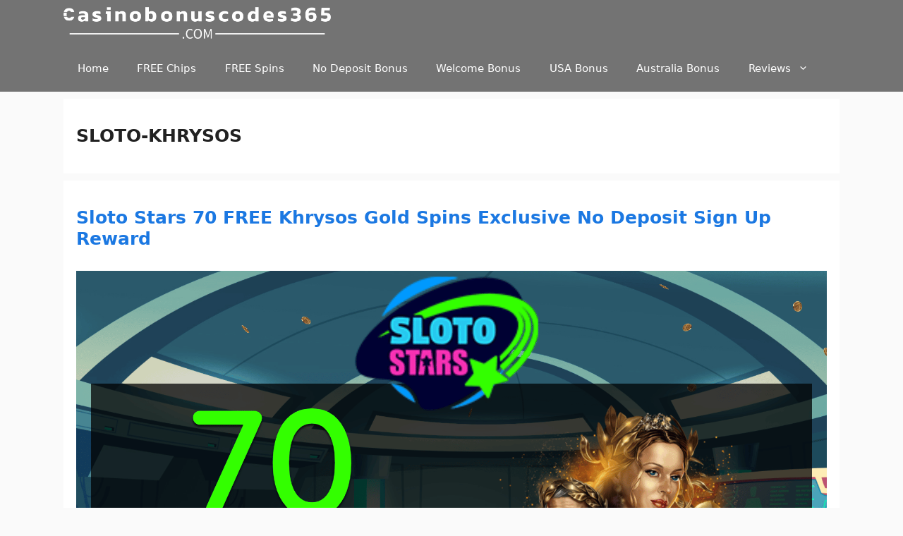

--- FILE ---
content_type: text/html; charset=UTF-8
request_url: https://casinobonuscodes365.com/tag/sloto-khrysos
body_size: 18031
content:
<!DOCTYPE html>
<html lang="en-US">
<head><meta charset="UTF-8"><script>if(navigator.userAgent.match(/MSIE|Internet Explorer/i)||navigator.userAgent.match(/Trident\/7\..*?rv:11/i)){var href=document.location.href;if(!href.match(/[?&]nowprocket/)){if(href.indexOf("?")==-1){if(href.indexOf("#")==-1){document.location.href=href+"?nowprocket=1"}else{document.location.href=href.replace("#","?nowprocket=1#")}}else{if(href.indexOf("#")==-1){document.location.href=href+"&nowprocket=1"}else{document.location.href=href.replace("#","&nowprocket=1#")}}}}</script><script>(()=>{class RocketLazyLoadScripts{constructor(){this.v="2.0.4",this.userEvents=["keydown","keyup","mousedown","mouseup","mousemove","mouseover","mouseout","touchmove","touchstart","touchend","touchcancel","wheel","click","dblclick","input"],this.attributeEvents=["onblur","onclick","oncontextmenu","ondblclick","onfocus","onmousedown","onmouseenter","onmouseleave","onmousemove","onmouseout","onmouseover","onmouseup","onmousewheel","onscroll","onsubmit"]}async t(){this.i(),this.o(),/iP(ad|hone)/.test(navigator.userAgent)&&this.h(),this.u(),this.l(this),this.m(),this.k(this),this.p(this),this._(),await Promise.all([this.R(),this.L()]),this.lastBreath=Date.now(),this.S(this),this.P(),this.D(),this.O(),this.M(),await this.C(this.delayedScripts.normal),await this.C(this.delayedScripts.defer),await this.C(this.delayedScripts.async),await this.T(),await this.F(),await this.j(),await this.A(),window.dispatchEvent(new Event("rocket-allScriptsLoaded")),this.everythingLoaded=!0,this.lastTouchEnd&&await new Promise(t=>setTimeout(t,500-Date.now()+this.lastTouchEnd)),this.I(),this.H(),this.U(),this.W()}i(){this.CSPIssue=sessionStorage.getItem("rocketCSPIssue"),document.addEventListener("securitypolicyviolation",t=>{this.CSPIssue||"script-src-elem"!==t.violatedDirective||"data"!==t.blockedURI||(this.CSPIssue=!0,sessionStorage.setItem("rocketCSPIssue",!0))},{isRocket:!0})}o(){window.addEventListener("pageshow",t=>{this.persisted=t.persisted,this.realWindowLoadedFired=!0},{isRocket:!0}),window.addEventListener("pagehide",()=>{this.onFirstUserAction=null},{isRocket:!0})}h(){let t;function e(e){t=e}window.addEventListener("touchstart",e,{isRocket:!0}),window.addEventListener("touchend",function i(o){o.changedTouches[0]&&t.changedTouches[0]&&Math.abs(o.changedTouches[0].pageX-t.changedTouches[0].pageX)<10&&Math.abs(o.changedTouches[0].pageY-t.changedTouches[0].pageY)<10&&o.timeStamp-t.timeStamp<200&&(window.removeEventListener("touchstart",e,{isRocket:!0}),window.removeEventListener("touchend",i,{isRocket:!0}),"INPUT"===o.target.tagName&&"text"===o.target.type||(o.target.dispatchEvent(new TouchEvent("touchend",{target:o.target,bubbles:!0})),o.target.dispatchEvent(new MouseEvent("mouseover",{target:o.target,bubbles:!0})),o.target.dispatchEvent(new PointerEvent("click",{target:o.target,bubbles:!0,cancelable:!0,detail:1,clientX:o.changedTouches[0].clientX,clientY:o.changedTouches[0].clientY})),event.preventDefault()))},{isRocket:!0})}q(t){this.userActionTriggered||("mousemove"!==t.type||this.firstMousemoveIgnored?"keyup"===t.type||"mouseover"===t.type||"mouseout"===t.type||(this.userActionTriggered=!0,this.onFirstUserAction&&this.onFirstUserAction()):this.firstMousemoveIgnored=!0),"click"===t.type&&t.preventDefault(),t.stopPropagation(),t.stopImmediatePropagation(),"touchstart"===this.lastEvent&&"touchend"===t.type&&(this.lastTouchEnd=Date.now()),"click"===t.type&&(this.lastTouchEnd=0),this.lastEvent=t.type,t.composedPath&&t.composedPath()[0].getRootNode()instanceof ShadowRoot&&(t.rocketTarget=t.composedPath()[0]),this.savedUserEvents.push(t)}u(){this.savedUserEvents=[],this.userEventHandler=this.q.bind(this),this.userEvents.forEach(t=>window.addEventListener(t,this.userEventHandler,{passive:!1,isRocket:!0})),document.addEventListener("visibilitychange",this.userEventHandler,{isRocket:!0})}U(){this.userEvents.forEach(t=>window.removeEventListener(t,this.userEventHandler,{passive:!1,isRocket:!0})),document.removeEventListener("visibilitychange",this.userEventHandler,{isRocket:!0}),this.savedUserEvents.forEach(t=>{(t.rocketTarget||t.target).dispatchEvent(new window[t.constructor.name](t.type,t))})}m(){const t="return false",e=Array.from(this.attributeEvents,t=>"data-rocket-"+t),i="["+this.attributeEvents.join("],[")+"]",o="[data-rocket-"+this.attributeEvents.join("],[data-rocket-")+"]",s=(e,i,o)=>{o&&o!==t&&(e.setAttribute("data-rocket-"+i,o),e["rocket"+i]=new Function("event",o),e.setAttribute(i,t))};new MutationObserver(t=>{for(const n of t)"attributes"===n.type&&(n.attributeName.startsWith("data-rocket-")||this.everythingLoaded?n.attributeName.startsWith("data-rocket-")&&this.everythingLoaded&&this.N(n.target,n.attributeName.substring(12)):s(n.target,n.attributeName,n.target.getAttribute(n.attributeName))),"childList"===n.type&&n.addedNodes.forEach(t=>{if(t.nodeType===Node.ELEMENT_NODE)if(this.everythingLoaded)for(const i of[t,...t.querySelectorAll(o)])for(const t of i.getAttributeNames())e.includes(t)&&this.N(i,t.substring(12));else for(const e of[t,...t.querySelectorAll(i)])for(const t of e.getAttributeNames())this.attributeEvents.includes(t)&&s(e,t,e.getAttribute(t))})}).observe(document,{subtree:!0,childList:!0,attributeFilter:[...this.attributeEvents,...e]})}I(){this.attributeEvents.forEach(t=>{document.querySelectorAll("[data-rocket-"+t+"]").forEach(e=>{this.N(e,t)})})}N(t,e){const i=t.getAttribute("data-rocket-"+e);i&&(t.setAttribute(e,i),t.removeAttribute("data-rocket-"+e))}k(t){Object.defineProperty(HTMLElement.prototype,"onclick",{get(){return this.rocketonclick||null},set(e){this.rocketonclick=e,this.setAttribute(t.everythingLoaded?"onclick":"data-rocket-onclick","this.rocketonclick(event)")}})}S(t){function e(e,i){let o=e[i];e[i]=null,Object.defineProperty(e,i,{get:()=>o,set(s){t.everythingLoaded?o=s:e["rocket"+i]=o=s}})}e(document,"onreadystatechange"),e(window,"onload"),e(window,"onpageshow");try{Object.defineProperty(document,"readyState",{get:()=>t.rocketReadyState,set(e){t.rocketReadyState=e},configurable:!0}),document.readyState="loading"}catch(t){console.log("WPRocket DJE readyState conflict, bypassing")}}l(t){this.originalAddEventListener=EventTarget.prototype.addEventListener,this.originalRemoveEventListener=EventTarget.prototype.removeEventListener,this.savedEventListeners=[],EventTarget.prototype.addEventListener=function(e,i,o){o&&o.isRocket||!t.B(e,this)&&!t.userEvents.includes(e)||t.B(e,this)&&!t.userActionTriggered||e.startsWith("rocket-")||t.everythingLoaded?t.originalAddEventListener.call(this,e,i,o):(t.savedEventListeners.push({target:this,remove:!1,type:e,func:i,options:o}),"mouseenter"!==e&&"mouseleave"!==e||t.originalAddEventListener.call(this,e,t.savedUserEvents.push,o))},EventTarget.prototype.removeEventListener=function(e,i,o){o&&o.isRocket||!t.B(e,this)&&!t.userEvents.includes(e)||t.B(e,this)&&!t.userActionTriggered||e.startsWith("rocket-")||t.everythingLoaded?t.originalRemoveEventListener.call(this,e,i,o):t.savedEventListeners.push({target:this,remove:!0,type:e,func:i,options:o})}}J(t,e){this.savedEventListeners=this.savedEventListeners.filter(i=>{let o=i.type,s=i.target||window;return e!==o||t!==s||(this.B(o,s)&&(i.type="rocket-"+o),this.$(i),!1)})}H(){EventTarget.prototype.addEventListener=this.originalAddEventListener,EventTarget.prototype.removeEventListener=this.originalRemoveEventListener,this.savedEventListeners.forEach(t=>this.$(t))}$(t){t.remove?this.originalRemoveEventListener.call(t.target,t.type,t.func,t.options):this.originalAddEventListener.call(t.target,t.type,t.func,t.options)}p(t){let e;function i(e){return t.everythingLoaded?e:e.split(" ").map(t=>"load"===t||t.startsWith("load.")?"rocket-jquery-load":t).join(" ")}function o(o){function s(e){const s=o.fn[e];o.fn[e]=o.fn.init.prototype[e]=function(){return this[0]===window&&t.userActionTriggered&&("string"==typeof arguments[0]||arguments[0]instanceof String?arguments[0]=i(arguments[0]):"object"==typeof arguments[0]&&Object.keys(arguments[0]).forEach(t=>{const e=arguments[0][t];delete arguments[0][t],arguments[0][i(t)]=e})),s.apply(this,arguments),this}}if(o&&o.fn&&!t.allJQueries.includes(o)){const e={DOMContentLoaded:[],"rocket-DOMContentLoaded":[]};for(const t in e)document.addEventListener(t,()=>{e[t].forEach(t=>t())},{isRocket:!0});o.fn.ready=o.fn.init.prototype.ready=function(i){function s(){parseInt(o.fn.jquery)>2?setTimeout(()=>i.bind(document)(o)):i.bind(document)(o)}return"function"==typeof i&&(t.realDomReadyFired?!t.userActionTriggered||t.fauxDomReadyFired?s():e["rocket-DOMContentLoaded"].push(s):e.DOMContentLoaded.push(s)),o([])},s("on"),s("one"),s("off"),t.allJQueries.push(o)}e=o}t.allJQueries=[],o(window.jQuery),Object.defineProperty(window,"jQuery",{get:()=>e,set(t){o(t)}})}P(){const t=new Map;document.write=document.writeln=function(e){const i=document.currentScript,o=document.createRange(),s=i.parentElement;let n=t.get(i);void 0===n&&(n=i.nextSibling,t.set(i,n));const c=document.createDocumentFragment();o.setStart(c,0),c.appendChild(o.createContextualFragment(e)),s.insertBefore(c,n)}}async R(){return new Promise(t=>{this.userActionTriggered?t():this.onFirstUserAction=t})}async L(){return new Promise(t=>{document.addEventListener("DOMContentLoaded",()=>{this.realDomReadyFired=!0,t()},{isRocket:!0})})}async j(){return this.realWindowLoadedFired?Promise.resolve():new Promise(t=>{window.addEventListener("load",t,{isRocket:!0})})}M(){this.pendingScripts=[];this.scriptsMutationObserver=new MutationObserver(t=>{for(const e of t)e.addedNodes.forEach(t=>{"SCRIPT"!==t.tagName||t.noModule||t.isWPRocket||this.pendingScripts.push({script:t,promise:new Promise(e=>{const i=()=>{const i=this.pendingScripts.findIndex(e=>e.script===t);i>=0&&this.pendingScripts.splice(i,1),e()};t.addEventListener("load",i,{isRocket:!0}),t.addEventListener("error",i,{isRocket:!0}),setTimeout(i,1e3)})})})}),this.scriptsMutationObserver.observe(document,{childList:!0,subtree:!0})}async F(){await this.X(),this.pendingScripts.length?(await this.pendingScripts[0].promise,await this.F()):this.scriptsMutationObserver.disconnect()}D(){this.delayedScripts={normal:[],async:[],defer:[]},document.querySelectorAll("script[type$=rocketlazyloadscript]").forEach(t=>{t.hasAttribute("data-rocket-src")?t.hasAttribute("async")&&!1!==t.async?this.delayedScripts.async.push(t):t.hasAttribute("defer")&&!1!==t.defer||"module"===t.getAttribute("data-rocket-type")?this.delayedScripts.defer.push(t):this.delayedScripts.normal.push(t):this.delayedScripts.normal.push(t)})}async _(){await this.L();let t=[];document.querySelectorAll("script[type$=rocketlazyloadscript][data-rocket-src]").forEach(e=>{let i=e.getAttribute("data-rocket-src");if(i&&!i.startsWith("data:")){i.startsWith("//")&&(i=location.protocol+i);try{const o=new URL(i).origin;o!==location.origin&&t.push({src:o,crossOrigin:e.crossOrigin||"module"===e.getAttribute("data-rocket-type")})}catch(t){}}}),t=[...new Map(t.map(t=>[JSON.stringify(t),t])).values()],this.Y(t,"preconnect")}async G(t){if(await this.K(),!0!==t.noModule||!("noModule"in HTMLScriptElement.prototype))return new Promise(e=>{let i;function o(){(i||t).setAttribute("data-rocket-status","executed"),e()}try{if(navigator.userAgent.includes("Firefox/")||""===navigator.vendor||this.CSPIssue)i=document.createElement("script"),[...t.attributes].forEach(t=>{let e=t.nodeName;"type"!==e&&("data-rocket-type"===e&&(e="type"),"data-rocket-src"===e&&(e="src"),i.setAttribute(e,t.nodeValue))}),t.text&&(i.text=t.text),t.nonce&&(i.nonce=t.nonce),i.hasAttribute("src")?(i.addEventListener("load",o,{isRocket:!0}),i.addEventListener("error",()=>{i.setAttribute("data-rocket-status","failed-network"),e()},{isRocket:!0}),setTimeout(()=>{i.isConnected||e()},1)):(i.text=t.text,o()),i.isWPRocket=!0,t.parentNode.replaceChild(i,t);else{const i=t.getAttribute("data-rocket-type"),s=t.getAttribute("data-rocket-src");i?(t.type=i,t.removeAttribute("data-rocket-type")):t.removeAttribute("type"),t.addEventListener("load",o,{isRocket:!0}),t.addEventListener("error",i=>{this.CSPIssue&&i.target.src.startsWith("data:")?(console.log("WPRocket: CSP fallback activated"),t.removeAttribute("src"),this.G(t).then(e)):(t.setAttribute("data-rocket-status","failed-network"),e())},{isRocket:!0}),s?(t.fetchPriority="high",t.removeAttribute("data-rocket-src"),t.src=s):t.src="data:text/javascript;base64,"+window.btoa(unescape(encodeURIComponent(t.text)))}}catch(i){t.setAttribute("data-rocket-status","failed-transform"),e()}});t.setAttribute("data-rocket-status","skipped")}async C(t){const e=t.shift();return e?(e.isConnected&&await this.G(e),this.C(t)):Promise.resolve()}O(){this.Y([...this.delayedScripts.normal,...this.delayedScripts.defer,...this.delayedScripts.async],"preload")}Y(t,e){this.trash=this.trash||[];let i=!0;var o=document.createDocumentFragment();t.forEach(t=>{const s=t.getAttribute&&t.getAttribute("data-rocket-src")||t.src;if(s&&!s.startsWith("data:")){const n=document.createElement("link");n.href=s,n.rel=e,"preconnect"!==e&&(n.as="script",n.fetchPriority=i?"high":"low"),t.getAttribute&&"module"===t.getAttribute("data-rocket-type")&&(n.crossOrigin=!0),t.crossOrigin&&(n.crossOrigin=t.crossOrigin),t.integrity&&(n.integrity=t.integrity),t.nonce&&(n.nonce=t.nonce),o.appendChild(n),this.trash.push(n),i=!1}}),document.head.appendChild(o)}W(){this.trash.forEach(t=>t.remove())}async T(){try{document.readyState="interactive"}catch(t){}this.fauxDomReadyFired=!0;try{await this.K(),this.J(document,"readystatechange"),document.dispatchEvent(new Event("rocket-readystatechange")),await this.K(),document.rocketonreadystatechange&&document.rocketonreadystatechange(),await this.K(),this.J(document,"DOMContentLoaded"),document.dispatchEvent(new Event("rocket-DOMContentLoaded")),await this.K(),this.J(window,"DOMContentLoaded"),window.dispatchEvent(new Event("rocket-DOMContentLoaded"))}catch(t){console.error(t)}}async A(){try{document.readyState="complete"}catch(t){}try{await this.K(),this.J(document,"readystatechange"),document.dispatchEvent(new Event("rocket-readystatechange")),await this.K(),document.rocketonreadystatechange&&document.rocketonreadystatechange(),await this.K(),this.J(window,"load"),window.dispatchEvent(new Event("rocket-load")),await this.K(),window.rocketonload&&window.rocketonload(),await this.K(),this.allJQueries.forEach(t=>t(window).trigger("rocket-jquery-load")),await this.K(),this.J(window,"pageshow");const t=new Event("rocket-pageshow");t.persisted=this.persisted,window.dispatchEvent(t),await this.K(),window.rocketonpageshow&&window.rocketonpageshow({persisted:this.persisted})}catch(t){console.error(t)}}async K(){Date.now()-this.lastBreath>45&&(await this.X(),this.lastBreath=Date.now())}async X(){return document.hidden?new Promise(t=>setTimeout(t)):new Promise(t=>requestAnimationFrame(t))}B(t,e){return e===document&&"readystatechange"===t||(e===document&&"DOMContentLoaded"===t||(e===window&&"DOMContentLoaded"===t||(e===window&&"load"===t||e===window&&"pageshow"===t)))}static run(){(new RocketLazyLoadScripts).t()}}RocketLazyLoadScripts.run()})();</script>
	
	<title>SLOTO-KHRYSOS &#8211; Casino Bonus Codes 365</title><link rel="preload" href="https://casinobonuscodes365.com/wp-content/cache/perfmatters/casinobonuscodes365.com/css/tag.used.css?ver=1725530691" as="style" /><link rel="stylesheet" id="perfmatters-used-css" href="https://casinobonuscodes365.com/wp-content/cache/perfmatters/casinobonuscodes365.com/css/tag.used.css?ver=1725530691" media="all" />
<meta name='robots' content='max-image-preview:large' />
<meta name="viewport" content="width=device-width, initial-scale=1"><link rel='dns-prefetch' href='//a.omappapi.com' />

<link rel="alternate" type="application/rss+xml" title="Casino Bonus Codes 365 &raquo; Feed" href="https://casinobonuscodes365.com/feed" />
<style id='wp-img-auto-sizes-contain-inline-css'>
img:is([sizes=auto i],[sizes^="auto," i]){contain-intrinsic-size:3000px 1500px}
/*# sourceURL=wp-img-auto-sizes-contain-inline-css */
</style>
<style id='wp-block-library-inline-css'>
:root{--wp-block-synced-color:#7a00df;--wp-block-synced-color--rgb:122,0,223;--wp-bound-block-color:var(--wp-block-synced-color);--wp-editor-canvas-background:#ddd;--wp-admin-theme-color:#007cba;--wp-admin-theme-color--rgb:0,124,186;--wp-admin-theme-color-darker-10:#006ba1;--wp-admin-theme-color-darker-10--rgb:0,107,160.5;--wp-admin-theme-color-darker-20:#005a87;--wp-admin-theme-color-darker-20--rgb:0,90,135;--wp-admin-border-width-focus:2px}@media (min-resolution:192dpi){:root{--wp-admin-border-width-focus:1.5px}}.wp-element-button{cursor:pointer}:root .has-very-light-gray-background-color{background-color:#eee}:root .has-very-dark-gray-background-color{background-color:#313131}:root .has-very-light-gray-color{color:#eee}:root .has-very-dark-gray-color{color:#313131}:root .has-vivid-green-cyan-to-vivid-cyan-blue-gradient-background{background:linear-gradient(135deg,#00d084,#0693e3)}:root .has-purple-crush-gradient-background{background:linear-gradient(135deg,#34e2e4,#4721fb 50%,#ab1dfe)}:root .has-hazy-dawn-gradient-background{background:linear-gradient(135deg,#faaca8,#dad0ec)}:root .has-subdued-olive-gradient-background{background:linear-gradient(135deg,#fafae1,#67a671)}:root .has-atomic-cream-gradient-background{background:linear-gradient(135deg,#fdd79a,#004a59)}:root .has-nightshade-gradient-background{background:linear-gradient(135deg,#330968,#31cdcf)}:root .has-midnight-gradient-background{background:linear-gradient(135deg,#020381,#2874fc)}:root{--wp--preset--font-size--normal:16px;--wp--preset--font-size--huge:42px}.has-regular-font-size{font-size:1em}.has-larger-font-size{font-size:2.625em}.has-normal-font-size{font-size:var(--wp--preset--font-size--normal)}.has-huge-font-size{font-size:var(--wp--preset--font-size--huge)}.has-text-align-center{text-align:center}.has-text-align-left{text-align:left}.has-text-align-right{text-align:right}.has-fit-text{white-space:nowrap!important}#end-resizable-editor-section{display:none}.aligncenter{clear:both}.items-justified-left{justify-content:flex-start}.items-justified-center{justify-content:center}.items-justified-right{justify-content:flex-end}.items-justified-space-between{justify-content:space-between}.screen-reader-text{border:0;clip-path:inset(50%);height:1px;margin:-1px;overflow:hidden;padding:0;position:absolute;width:1px;word-wrap:normal!important}.screen-reader-text:focus{background-color:#ddd;clip-path:none;color:#444;display:block;font-size:1em;height:auto;left:5px;line-height:normal;padding:15px 23px 14px;text-decoration:none;top:5px;width:auto;z-index:100000}html :where(.has-border-color){border-style:solid}html :where([style*=border-top-color]){border-top-style:solid}html :where([style*=border-right-color]){border-right-style:solid}html :where([style*=border-bottom-color]){border-bottom-style:solid}html :where([style*=border-left-color]){border-left-style:solid}html :where([style*=border-width]){border-style:solid}html :where([style*=border-top-width]){border-top-style:solid}html :where([style*=border-right-width]){border-right-style:solid}html :where([style*=border-bottom-width]){border-bottom-style:solid}html :where([style*=border-left-width]){border-left-style:solid}html :where(img[class*=wp-image-]){height:auto;max-width:100%}:where(figure){margin:0 0 1em}html :where(.is-position-sticky){--wp-admin--admin-bar--position-offset:var(--wp-admin--admin-bar--height,0px)}@media screen and (max-width:600px){html :where(.is-position-sticky){--wp-admin--admin-bar--position-offset:0px}}

/*# sourceURL=wp-block-library-inline-css */
</style><style id='global-styles-inline-css'>
:root{--wp--preset--aspect-ratio--square: 1;--wp--preset--aspect-ratio--4-3: 4/3;--wp--preset--aspect-ratio--3-4: 3/4;--wp--preset--aspect-ratio--3-2: 3/2;--wp--preset--aspect-ratio--2-3: 2/3;--wp--preset--aspect-ratio--16-9: 16/9;--wp--preset--aspect-ratio--9-16: 9/16;--wp--preset--color--black: #000000;--wp--preset--color--cyan-bluish-gray: #abb8c3;--wp--preset--color--white: #ffffff;--wp--preset--color--pale-pink: #f78da7;--wp--preset--color--vivid-red: #cf2e2e;--wp--preset--color--luminous-vivid-orange: #ff6900;--wp--preset--color--luminous-vivid-amber: #fcb900;--wp--preset--color--light-green-cyan: #7bdcb5;--wp--preset--color--vivid-green-cyan: #00d084;--wp--preset--color--pale-cyan-blue: #8ed1fc;--wp--preset--color--vivid-cyan-blue: #0693e3;--wp--preset--color--vivid-purple: #9b51e0;--wp--preset--color--contrast: var(--contrast);--wp--preset--color--contrast-2: var(--contrast-2);--wp--preset--color--contrast-3: var(--contrast-3);--wp--preset--color--base: var(--base);--wp--preset--color--base-2: var(--base-2);--wp--preset--color--base-3: var(--base-3);--wp--preset--color--accent: var(--accent);--wp--preset--gradient--vivid-cyan-blue-to-vivid-purple: linear-gradient(135deg,rgb(6,147,227) 0%,rgb(155,81,224) 100%);--wp--preset--gradient--light-green-cyan-to-vivid-green-cyan: linear-gradient(135deg,rgb(122,220,180) 0%,rgb(0,208,130) 100%);--wp--preset--gradient--luminous-vivid-amber-to-luminous-vivid-orange: linear-gradient(135deg,rgb(252,185,0) 0%,rgb(255,105,0) 100%);--wp--preset--gradient--luminous-vivid-orange-to-vivid-red: linear-gradient(135deg,rgb(255,105,0) 0%,rgb(207,46,46) 100%);--wp--preset--gradient--very-light-gray-to-cyan-bluish-gray: linear-gradient(135deg,rgb(238,238,238) 0%,rgb(169,184,195) 100%);--wp--preset--gradient--cool-to-warm-spectrum: linear-gradient(135deg,rgb(74,234,220) 0%,rgb(151,120,209) 20%,rgb(207,42,186) 40%,rgb(238,44,130) 60%,rgb(251,105,98) 80%,rgb(254,248,76) 100%);--wp--preset--gradient--blush-light-purple: linear-gradient(135deg,rgb(255,206,236) 0%,rgb(152,150,240) 100%);--wp--preset--gradient--blush-bordeaux: linear-gradient(135deg,rgb(254,205,165) 0%,rgb(254,45,45) 50%,rgb(107,0,62) 100%);--wp--preset--gradient--luminous-dusk: linear-gradient(135deg,rgb(255,203,112) 0%,rgb(199,81,192) 50%,rgb(65,88,208) 100%);--wp--preset--gradient--pale-ocean: linear-gradient(135deg,rgb(255,245,203) 0%,rgb(182,227,212) 50%,rgb(51,167,181) 100%);--wp--preset--gradient--electric-grass: linear-gradient(135deg,rgb(202,248,128) 0%,rgb(113,206,126) 100%);--wp--preset--gradient--midnight: linear-gradient(135deg,rgb(2,3,129) 0%,rgb(40,116,252) 100%);--wp--preset--font-size--small: 13px;--wp--preset--font-size--medium: 20px;--wp--preset--font-size--large: 36px;--wp--preset--font-size--x-large: 42px;--wp--preset--spacing--20: 0.44rem;--wp--preset--spacing--30: 0.67rem;--wp--preset--spacing--40: 1rem;--wp--preset--spacing--50: 1.5rem;--wp--preset--spacing--60: 2.25rem;--wp--preset--spacing--70: 3.38rem;--wp--preset--spacing--80: 5.06rem;--wp--preset--shadow--natural: 6px 6px 9px rgba(0, 0, 0, 0.2);--wp--preset--shadow--deep: 12px 12px 50px rgba(0, 0, 0, 0.4);--wp--preset--shadow--sharp: 6px 6px 0px rgba(0, 0, 0, 0.2);--wp--preset--shadow--outlined: 6px 6px 0px -3px rgb(255, 255, 255), 6px 6px rgb(0, 0, 0);--wp--preset--shadow--crisp: 6px 6px 0px rgb(0, 0, 0);}:where(.is-layout-flex){gap: 0.5em;}:where(.is-layout-grid){gap: 0.5em;}body .is-layout-flex{display: flex;}.is-layout-flex{flex-wrap: wrap;align-items: center;}.is-layout-flex > :is(*, div){margin: 0;}body .is-layout-grid{display: grid;}.is-layout-grid > :is(*, div){margin: 0;}:where(.wp-block-columns.is-layout-flex){gap: 2em;}:where(.wp-block-columns.is-layout-grid){gap: 2em;}:where(.wp-block-post-template.is-layout-flex){gap: 1.25em;}:where(.wp-block-post-template.is-layout-grid){gap: 1.25em;}.has-black-color{color: var(--wp--preset--color--black) !important;}.has-cyan-bluish-gray-color{color: var(--wp--preset--color--cyan-bluish-gray) !important;}.has-white-color{color: var(--wp--preset--color--white) !important;}.has-pale-pink-color{color: var(--wp--preset--color--pale-pink) !important;}.has-vivid-red-color{color: var(--wp--preset--color--vivid-red) !important;}.has-luminous-vivid-orange-color{color: var(--wp--preset--color--luminous-vivid-orange) !important;}.has-luminous-vivid-amber-color{color: var(--wp--preset--color--luminous-vivid-amber) !important;}.has-light-green-cyan-color{color: var(--wp--preset--color--light-green-cyan) !important;}.has-vivid-green-cyan-color{color: var(--wp--preset--color--vivid-green-cyan) !important;}.has-pale-cyan-blue-color{color: var(--wp--preset--color--pale-cyan-blue) !important;}.has-vivid-cyan-blue-color{color: var(--wp--preset--color--vivid-cyan-blue) !important;}.has-vivid-purple-color{color: var(--wp--preset--color--vivid-purple) !important;}.has-black-background-color{background-color: var(--wp--preset--color--black) !important;}.has-cyan-bluish-gray-background-color{background-color: var(--wp--preset--color--cyan-bluish-gray) !important;}.has-white-background-color{background-color: var(--wp--preset--color--white) !important;}.has-pale-pink-background-color{background-color: var(--wp--preset--color--pale-pink) !important;}.has-vivid-red-background-color{background-color: var(--wp--preset--color--vivid-red) !important;}.has-luminous-vivid-orange-background-color{background-color: var(--wp--preset--color--luminous-vivid-orange) !important;}.has-luminous-vivid-amber-background-color{background-color: var(--wp--preset--color--luminous-vivid-amber) !important;}.has-light-green-cyan-background-color{background-color: var(--wp--preset--color--light-green-cyan) !important;}.has-vivid-green-cyan-background-color{background-color: var(--wp--preset--color--vivid-green-cyan) !important;}.has-pale-cyan-blue-background-color{background-color: var(--wp--preset--color--pale-cyan-blue) !important;}.has-vivid-cyan-blue-background-color{background-color: var(--wp--preset--color--vivid-cyan-blue) !important;}.has-vivid-purple-background-color{background-color: var(--wp--preset--color--vivid-purple) !important;}.has-black-border-color{border-color: var(--wp--preset--color--black) !important;}.has-cyan-bluish-gray-border-color{border-color: var(--wp--preset--color--cyan-bluish-gray) !important;}.has-white-border-color{border-color: var(--wp--preset--color--white) !important;}.has-pale-pink-border-color{border-color: var(--wp--preset--color--pale-pink) !important;}.has-vivid-red-border-color{border-color: var(--wp--preset--color--vivid-red) !important;}.has-luminous-vivid-orange-border-color{border-color: var(--wp--preset--color--luminous-vivid-orange) !important;}.has-luminous-vivid-amber-border-color{border-color: var(--wp--preset--color--luminous-vivid-amber) !important;}.has-light-green-cyan-border-color{border-color: var(--wp--preset--color--light-green-cyan) !important;}.has-vivid-green-cyan-border-color{border-color: var(--wp--preset--color--vivid-green-cyan) !important;}.has-pale-cyan-blue-border-color{border-color: var(--wp--preset--color--pale-cyan-blue) !important;}.has-vivid-cyan-blue-border-color{border-color: var(--wp--preset--color--vivid-cyan-blue) !important;}.has-vivid-purple-border-color{border-color: var(--wp--preset--color--vivid-purple) !important;}.has-vivid-cyan-blue-to-vivid-purple-gradient-background{background: var(--wp--preset--gradient--vivid-cyan-blue-to-vivid-purple) !important;}.has-light-green-cyan-to-vivid-green-cyan-gradient-background{background: var(--wp--preset--gradient--light-green-cyan-to-vivid-green-cyan) !important;}.has-luminous-vivid-amber-to-luminous-vivid-orange-gradient-background{background: var(--wp--preset--gradient--luminous-vivid-amber-to-luminous-vivid-orange) !important;}.has-luminous-vivid-orange-to-vivid-red-gradient-background{background: var(--wp--preset--gradient--luminous-vivid-orange-to-vivid-red) !important;}.has-very-light-gray-to-cyan-bluish-gray-gradient-background{background: var(--wp--preset--gradient--very-light-gray-to-cyan-bluish-gray) !important;}.has-cool-to-warm-spectrum-gradient-background{background: var(--wp--preset--gradient--cool-to-warm-spectrum) !important;}.has-blush-light-purple-gradient-background{background: var(--wp--preset--gradient--blush-light-purple) !important;}.has-blush-bordeaux-gradient-background{background: var(--wp--preset--gradient--blush-bordeaux) !important;}.has-luminous-dusk-gradient-background{background: var(--wp--preset--gradient--luminous-dusk) !important;}.has-pale-ocean-gradient-background{background: var(--wp--preset--gradient--pale-ocean) !important;}.has-electric-grass-gradient-background{background: var(--wp--preset--gradient--electric-grass) !important;}.has-midnight-gradient-background{background: var(--wp--preset--gradient--midnight) !important;}.has-small-font-size{font-size: var(--wp--preset--font-size--small) !important;}.has-medium-font-size{font-size: var(--wp--preset--font-size--medium) !important;}.has-large-font-size{font-size: var(--wp--preset--font-size--large) !important;}.has-x-large-font-size{font-size: var(--wp--preset--font-size--x-large) !important;}
/*# sourceURL=global-styles-inline-css */
</style>

<style id='classic-theme-styles-inline-css'>
/*! This file is auto-generated */
.wp-block-button__link{color:#fff;background-color:#32373c;border-radius:9999px;box-shadow:none;text-decoration:none;padding:calc(.667em + 2px) calc(1.333em + 2px);font-size:1.125em}.wp-block-file__button{background:#32373c;color:#fff;text-decoration:none}
/*# sourceURL=/wp-includes/css/classic-themes.min.css */
</style>
<link rel="stylesheet" id="generate-style-css" media="all" data-pmdelayedstyle="https://casinobonuscodes365.com/wp-content/themes/generatepress/assets/css/all.min.css?ver=3.6.1">
<style id='generate-style-inline-css'>
.no-featured-image-padding .post-image {margin-left:-18px;margin-right:-18px;}.post-image-above-header .no-featured-image-padding .inside-article .post-image {margin-top:-38px;}@media (max-width:768px){.no-featured-image-padding .post-image {margin-left:-18px;margin-right:-18px;}.post-image-above-header .no-featured-image-padding .inside-article .post-image {margin-top:-18px;}}.resize-featured-image .post-image img {width: 688px;}
@media (max-width: 1024px){.main-navigation .menu-toggle,.main-navigation .mobile-bar-items,.sidebar-nav-mobile:not(#sticky-placeholder){display:block;}.main-navigation ul,.gen-sidebar-nav{display:none;}[class*="nav-float-"] .site-header .inside-header > *{float:none;clear:both;}}
.dynamic-author-image-rounded{border-radius:100%;}.dynamic-featured-image, .dynamic-author-image{vertical-align:middle;}.one-container.blog .dynamic-content-template:not(:last-child), .one-container.archive .dynamic-content-template:not(:last-child){padding-bottom:0px;}.dynamic-entry-excerpt > p:last-child{margin-bottom:0px;}
/*# sourceURL=generate-style-inline-css */
</style>
<link rel="stylesheet" id="recent-posts-widget-with-thumbnails-public-style-css" media="all" data-pmdelayedstyle="https://casinobonuscodes365.com/wp-content/plugins/recent-posts-widget-with-thumbnails/public.css?ver=7.1.1">
<link rel="stylesheet" id="tablepress-default-css" media="all" data-pmdelayedstyle="https://casinobonuscodes365.com/wp-content/tablepress-combined.min.css?ver=84">
<link rel="stylesheet" id="generatepress-dynamic-css" media="all" data-pmdelayedstyle="https://casinobonuscodes365.com/wp-content/uploads/generatepress/style.min.css?ver=1767158028">
<link rel="stylesheet" id="generate-sticky-css" media="all" data-pmdelayedstyle="https://casinobonuscodes365.com/wp-content/plugins/gp-premium/menu-plus/functions/css/sticky.min.css?ver=2.5.0">
<link rel="stylesheet" id="generate-navigation-branding-css" media="all" data-pmdelayedstyle="https://casinobonuscodes365.com/wp-content/plugins/gp-premium/menu-plus/functions/css/navigation-branding.min.css?ver=2.5.0">
<style id='generate-navigation-branding-inline-css'>
@media (max-width: 1024px){.site-header, #site-navigation, #sticky-navigation{display:none !important;opacity:0.0;}#mobile-header{display:block !important;width:100% !important;}#mobile-header .main-nav > ul{display:none;}#mobile-header.toggled .main-nav > ul, #mobile-header .menu-toggle, #mobile-header .mobile-bar-items{display:block;}#mobile-header .main-nav{-ms-flex:0 0 100%;flex:0 0 100%;-webkit-box-ordinal-group:5;-ms-flex-order:4;order:4;}}.navigation-branding img, .site-logo.mobile-header-logo img{height:65px;width:auto;}.navigation-branding .main-title{line-height:65px;}@media (max-width: 1110px){#site-navigation .navigation-branding, #sticky-navigation .navigation-branding{margin-left:10px;}}@media (max-width: 1024px){.main-navigation:not(.slideout-navigation) .main-nav{-ms-flex:0 0 100%;flex:0 0 100%;}.main-navigation:not(.slideout-navigation) .inside-navigation{-ms-flex-wrap:wrap;flex-wrap:wrap;display:-webkit-box;display:-ms-flexbox;display:flex;}.nav-aligned-center .navigation-branding, .nav-aligned-left .navigation-branding{margin-right:auto;}.nav-aligned-center  .main-navigation.has-branding:not(.slideout-navigation) .inside-navigation .main-nav,.nav-aligned-center  .main-navigation.has-sticky-branding.navigation-stick .inside-navigation .main-nav,.nav-aligned-left  .main-navigation.has-branding:not(.slideout-navigation) .inside-navigation .main-nav,.nav-aligned-left  .main-navigation.has-sticky-branding.navigation-stick .inside-navigation .main-nav{margin-right:0px;}}
/*# sourceURL=generate-navigation-branding-inline-css */
</style>
<link rel="stylesheet" id="wpgdprc-front-css-css" media="all" data-pmdelayedstyle="https://casinobonuscodes365.com/wp-content/plugins/wp-gdpr-compliance/Assets/css/front.css?ver=1706575263">
<style id='wpgdprc-front-css-inline-css'>
:root{--wp-gdpr--bar--background-color: #000000;--wp-gdpr--bar--color: #ffffff;--wp-gdpr--button--background-color: #000000;--wp-gdpr--button--background-color--darken: #000000;--wp-gdpr--button--color: #ffffff;}
/*# sourceURL=wpgdprc-front-css-inline-css */
</style>
<style id='rocket-lazyload-inline-css'>
.rll-youtube-player{position:relative;padding-bottom:56.23%;height:0;overflow:hidden;max-width:100%;}.rll-youtube-player:focus-within{outline: 2px solid currentColor;outline-offset: 5px;}.rll-youtube-player iframe{position:absolute;top:0;left:0;width:100%;height:100%;z-index:100;background:0 0}.rll-youtube-player img{bottom:0;display:block;left:0;margin:auto;max-width:100%;width:100%;position:absolute;right:0;top:0;border:none;height:auto;-webkit-transition:.4s all;-moz-transition:.4s all;transition:.4s all}.rll-youtube-player img:hover{-webkit-filter:brightness(75%)}.rll-youtube-player .play{height:100%;width:100%;left:0;top:0;position:absolute;background:var(--wpr-bg-ac11e3c8-d99e-4d96-808b-8e4cd49480da) no-repeat center;background-color: transparent !important;cursor:pointer;border:none;}.wp-embed-responsive .wp-has-aspect-ratio .rll-youtube-player{position:absolute;padding-bottom:0;width:100%;height:100%;top:0;bottom:0;left:0;right:0}
/*# sourceURL=rocket-lazyload-inline-css */
</style>
<script type="rocketlazyloadscript" data-rocket-src="https://casinobonuscodes365.com/wp-includes/js/jquery/jquery.min.js?ver=3.7.1" id="jquery-core-js" data-rocket-defer defer></script>
<script id="wpgdprc-front-js-js-extra">
var wpgdprcFront = {"ajaxUrl":"https://casinobonuscodes365.com/wp-admin/admin-ajax.php","ajaxNonce":"1d209d1037","ajaxArg":"security","pluginPrefix":"wpgdprc","blogId":"1","isMultiSite":"","locale":"en_US","showSignUpModal":"","showFormModal":"","cookieName":"wpgdprc-consent","consentVersion":"","path":"/","prefix":"wpgdprc"};
//# sourceURL=wpgdprc-front-js-js-extra
</script>
<script type="rocketlazyloadscript" data-rocket-src="https://casinobonuscodes365.com/wp-content/plugins/wp-gdpr-compliance/Assets/js/front.min.js?ver=1706575263" id="wpgdprc-front-js-js" data-rocket-defer defer></script>
<link rel="icon" href="https://casinobonuscodes365.com/wp-content/uploads/2023/08/cropped-casinobonuscodes365-512x512-1-32x32.png" sizes="32x32" />
<link rel="icon" href="https://casinobonuscodes365.com/wp-content/uploads/2023/08/cropped-casinobonuscodes365-512x512-1-192x192.png" sizes="192x192" />
<link rel="apple-touch-icon" href="https://casinobonuscodes365.com/wp-content/uploads/2023/08/cropped-casinobonuscodes365-512x512-1-180x180.png" />
<meta name="msapplication-TileImage" content="https://casinobonuscodes365.com/wp-content/uploads/2023/08/cropped-casinobonuscodes365-512x512-1-270x270.png" />
		<style id="wp-custom-css">
			#bonus-code, .totalbonus {
    color: red;
    font-weight: 500;
}

.totalbonus {
		font-weight: 700;	
}

#promobg {
    background-color: #f5f5f5;
    padding: 10px 20px;
}

div#w8-pink {
    line-height: 1;
    display: table;
    padding: 10px 18px;
    border: none;
    opacity: 0.9;
    margin: 0;
    font-size: 25px;
    background-color: #ae193e;
}

.align_right {
    color: #222;
    font-family: Arial, Helvetica, sans-serif;
    float: right;
}

div#w8-pink a {
    line-height: 1;
    font-weight: 300;
    font-size: 1.15em;
    text-decoration: none;
    color: #FFFFFF;
}

div#w8-red {
    line-height: 1;
    display: table;
    padding: 10px 18px;
    border: none;
    opacity: 0.9;
    margin: 0 0 8px 0;
    font-size: 25px;
    background-color: orangered;
}

div#w8-red a {
    line-height: 1;
    font-weight: 300;
    font-size: 1.15em;
    text-decoration: none;
    color: #FFFFFF;
}

div#games {
    font-weight: normal;
    font-style: italic;
}

.notes {
    font-weight: normal;
}

#smallprints {
    font-size: small;
}

div.articleexcerpt div.listing-item a.title {
    word-wrap: break-word;
    font-family: inherit;
    font-style: inherit;
    line-height: 1.2em;
    text-transform: none;
    font-weight: 600;
    font-size: 30px;
    border: 0;
    margin: 0;
    padding: 0;
    background-color: transparent;
    transition: color .1s ease-in-out,background-color .1s ease-in-out;
    text-decoration: none;
    color: #1b78e2;
    display: block;
}

div.articleexcerpt div.listing-item span.date {
    font-weight: 400;
    text-transform: none;
    font-family: -apple-system, system-ui, BlinkMacSystemFont, "Segoe UI", Helvetica, Arial, sans-serif, "Apple Color Emoji", "Segoe UI Emoji", "Segoe UI Symbol";
    word-wrap: break-word;
    font-size: 85%;
    line-height: 1.5;
    color: #878787;
    display: none;
}

span.category-display {
    display: none;
}

.aligncenteroutcs{
	display:inherit !important;
}

.listing-item {
    font-weight: 400;
    text-transform: none;
    font-size: 17px;
    color: #212121;
    font-family: -apple-system, system-ui, BlinkMacSystemFont, "Segoe UI", Helvetica, Arial, sans-serif, "Apple Color Emoji", "Segoe UI Emoji", "Segoe UI Symbol";
    line-height: 1.5;
    word-wrap: break-word;
    border: 0;
    margin: 0;
    background-color: #ffffff;
    padding: 18px;
}

div#closedcasinos a {
    color: #FF0000;
    font-size: 1.5em;
}

.taxonomy-description {
    display: none !important;
}

picture.aligncenter{
	text-align: center;
}

#smallprints > p {
	display: none;
}

@media (max-width: 600px) {
table.tablepress.bonus-table {
     font-size: 2.4vw;
    line-height: 1;
 }
}

@media (max-width: 600px) {
div#promobg {
    padding: 0;
  }
}

.tablepress {
    width: 100%;
    border-collapse: collapse;
    margin: 20px 0;
}

.tablepress td {
    border: 1px solid #ddd;
    padding: 10px;
}

.tablepress .column-1 {
    font-weight: bold; /* Make left column text bold */
    width: 30%; /* Set left column width to 30% */
}

.tablepress .column-2 {
    text-align: center; /* Align text in the right column to the center */
    width: 70%; /* Set right column width to 70% */
}

.tablepress tr:nth-child(even) {
    background-color: #f9f9f9; /* Alternate row background color for better readability */
}

.tablepress tr:nth-child(odd) {
    background-color: #fff; /* Alternate row background color */
}

.tablepress tr:hover {
    background-color: #f1f1f1; /* Highlight row on hover */
}

.tablepress a {
    color: #0073aa;
    text-decoration: none; /* Style links */
}

.tablepress a:hover {
    text-decoration: underline; /* Add underline on hover for links */
}

.clickable-grid-link {
  display: block;
  text-decoration: none;
}
.logo-grid {
  display: grid;
  grid-template-columns: repeat(auto-fit, minmax(100px, 1fr));
  gap: 16px;
  justify-items: center;
  align-items: center;
}

.logo-grid img {
  max-width: 100px;
  height: auto;
	filter: drop-shadow(1px 1px 1px #353535);
}



		</style>
		<noscript><style id="rocket-lazyload-nojs-css">.rll-youtube-player, [data-lazy-src]{display:none !important;}</style></noscript><noscript><style>.perfmatters-lazy[data-src]{display:none !important;}</style></noscript><style id="wpr-lazyload-bg-container"></style><style id="wpr-lazyload-bg-exclusion"></style>
<noscript>
<style id="wpr-lazyload-bg-nostyle">.rll-youtube-player .play{--wpr-bg-ac11e3c8-d99e-4d96-808b-8e4cd49480da: url('https://casinobonuscodes365.com/wp-content/plugins/wp-rocket/assets/img/youtube.png');}</style>
</noscript>
<script type="application/javascript">const rocket_pairs = [{"selector":".rll-youtube-player .play","style":".rll-youtube-player .play{--wpr-bg-ac11e3c8-d99e-4d96-808b-8e4cd49480da: url('https:\/\/casinobonuscodes365.com\/wp-content\/plugins\/wp-rocket\/assets\/img\/youtube.png');}","hash":"ac11e3c8-d99e-4d96-808b-8e4cd49480da","url":"https:\/\/casinobonuscodes365.com\/wp-content\/plugins\/wp-rocket\/assets\/img\/youtube.png"}]; const rocket_excluded_pairs = [];</script><meta name="generator" content="WP Rocket 3.20.3" data-wpr-features="wpr_lazyload_css_bg_img wpr_delay_js wpr_defer_js wpr_minify_js wpr_lazyload_images wpr_lazyload_iframes wpr_desktop" /></head>

<body class="archive tag tag-sloto-khrysos tag-16432 wp-custom-logo wp-embed-responsive wp-theme-generatepress post-image-above-header post-image-aligned-center sticky-menu-slide sticky-enabled mobile-sticky-menu mobile-header mobile-header-logo mobile-header-sticky no-sidebar nav-below-header separate-containers fluid-header active-footer-widgets-0 nav-aligned-right header-aligned-left dropdown-hover" itemtype="https://schema.org/Blog" itemscope>
	<a class="screen-reader-text skip-link" href="#content" title="Skip to content">Skip to content</a>		<nav id="mobile-header" data-auto-hide-sticky itemtype="https://schema.org/SiteNavigationElement" itemscope class="main-navigation mobile-header-navigation has-branding has-sticky-branding">
			<div class="inside-navigation grid-container grid-parent">
				<div class="site-logo mobile-header-logo">
						<a href="https://casinobonuscodes365.com/" title="Casino Bonus Codes 365" rel="home">
							<img src="data:image/svg+xml,%3Csvg%20xmlns=&#039;http://www.w3.org/2000/svg&#039;%20width=&#039;2400&#039;%20height=&#039;284&#039;%20viewBox=&#039;0%200%202400%20284&#039;%3E%3C/svg%3E" alt="Casino Bonus Codes 365" class="is-logo-image perfmatters-lazy" width="2400" height="284" data-lazy-src="https://casinobonuscodes365.com/wp-content/uploads/2023/08/casinobonuscodes365-retinawhitelogo.png" data-src="data:image/svg+xml,%3Csvg%20xmlns=&#039;http://www.w3.org/2000/svg&#039;%20viewBox=&#039;0%200%202400%20284&#039;%3E%3C/svg%3E" /><noscript><img src="data:image/svg+xml,%3Csvg%20xmlns='http://www.w3.org/2000/svg'%20viewBox='0%200%202400%20284'%3E%3C/svg%3E" alt="Casino Bonus Codes 365" class="is-logo-image" width="2400" height="284" data-lazy-src="https://casinobonuscodes365.com/wp-content/uploads/2023/08/casinobonuscodes365-retinawhitelogo.png" /></noscript><noscript><img src="https://casinobonuscodes365.com/wp-content/uploads/2023/08/casinobonuscodes365-retinawhitelogo.png" alt="Casino Bonus Codes 365" class="is-logo-image" width="2400" height="284" /></noscript>
						</a>
					</div>					<button class="menu-toggle" aria-controls="mobile-menu" aria-expanded="false">
						<span class="gp-icon icon-menu-bars"><svg viewBox="0 0 512 512" aria-hidden="true" xmlns="http://www.w3.org/2000/svg" width="1em" height="1em"><path d="M0 96c0-13.255 10.745-24 24-24h464c13.255 0 24 10.745 24 24s-10.745 24-24 24H24c-13.255 0-24-10.745-24-24zm0 160c0-13.255 10.745-24 24-24h464c13.255 0 24 10.745 24 24s-10.745 24-24 24H24c-13.255 0-24-10.745-24-24zm0 160c0-13.255 10.745-24 24-24h464c13.255 0 24 10.745 24 24s-10.745 24-24 24H24c-13.255 0-24-10.745-24-24z" /></svg><svg viewBox="0 0 512 512" aria-hidden="true" xmlns="http://www.w3.org/2000/svg" width="1em" height="1em"><path d="M71.029 71.029c9.373-9.372 24.569-9.372 33.942 0L256 222.059l151.029-151.03c9.373-9.372 24.569-9.372 33.942 0 9.372 9.373 9.372 24.569 0 33.942L289.941 256l151.03 151.029c9.372 9.373 9.372 24.569 0 33.942-9.373 9.372-24.569 9.372-33.942 0L256 289.941l-151.029 151.03c-9.373 9.372-24.569 9.372-33.942 0-9.372-9.373-9.372-24.569 0-33.942L222.059 256 71.029 104.971c-9.372-9.373-9.372-24.569 0-33.942z" /></svg></span><span class="mobile-menu">Menu</span>					</button>
					<div id="mobile-menu" class="main-nav"><ul id="menu-top-horizontal-bar" class=" menu sf-menu"><li id="menu-item-365" class="menu-item menu-item-type-custom menu-item-object-custom menu-item-home menu-item-365"><a href="http://casinobonuscodes365.com/" title="Home page of Casino Bonus Codes 365">Home</a></li>
<li id="menu-item-44541" class="menu-item menu-item-type-taxonomy menu-item-object-category menu-item-44541"><a href="https://casinobonuscodes365.com/category/bonus/free-chips">FREE Chips</a></li>
<li id="menu-item-29131" class="menu-item menu-item-type-taxonomy menu-item-object-category menu-item-29131"><a href="https://casinobonuscodes365.com/category/bonus/free-spins">FREE Spins</a></li>
<li id="menu-item-29133" class="menu-item menu-item-type-taxonomy menu-item-object-category menu-item-29133"><a href="https://casinobonuscodes365.com/category/bonus/no-deposit-bonus">No Deposit Bonus</a></li>
<li id="menu-item-29135" class="menu-item menu-item-type-taxonomy menu-item-object-category menu-item-29135"><a href="https://casinobonuscodes365.com/category/bonus/welcome-bonus">Welcome Bonus</a></li>
<li id="menu-item-8073" class="menu-item menu-item-type-custom menu-item-object-custom menu-item-8073"><a href="http://casinobonuscodes365.com/tag/us-players">USA Bonus</a></li>
<li id="menu-item-44540" class="menu-item menu-item-type-custom menu-item-object-custom menu-item-44540"><a href="http://casinobonuscodes365.com/tag/australia">Australia Bonus</a></li>
<li id="menu-item-100212" class="menu-item menu-item-type-taxonomy menu-item-object-category menu-item-has-children menu-item-100212"><a href="https://casinobonuscodes365.com/category/reviews">Reviews<span role="presentation" class="dropdown-menu-toggle"><span class="gp-icon icon-arrow"><svg viewBox="0 0 330 512" aria-hidden="true" xmlns="http://www.w3.org/2000/svg" width="1em" height="1em"><path d="M305.913 197.085c0 2.266-1.133 4.815-2.833 6.514L171.087 335.593c-1.7 1.7-4.249 2.832-6.515 2.832s-4.815-1.133-6.515-2.832L26.064 203.599c-1.7-1.7-2.832-4.248-2.832-6.514s1.132-4.816 2.832-6.515l14.162-14.163c1.7-1.699 3.966-2.832 6.515-2.832 2.266 0 4.815 1.133 6.515 2.832l111.316 111.317 111.316-111.317c1.7-1.699 4.249-2.832 6.515-2.832s4.815 1.133 6.515 2.832l14.162 14.163c1.7 1.7 2.833 4.249 2.833 6.515z" /></svg></span></span></a>
<ul class="sub-menu">
	<li id="menu-item-100213" class="menu-item menu-item-type-taxonomy menu-item-object-category menu-item-100213"><a href="https://casinobonuscodes365.com/category/reviews/casino-reviews">Casino</a></li>
	<li id="menu-item-100214" class="menu-item menu-item-type-taxonomy menu-item-object-category menu-item-100214"><a href="https://casinobonuscodes365.com/category/reviews/game-reviews">Game</a></li>
</ul>
</li>
</ul></div>			</div><!-- .inside-navigation -->
		</nav><!-- #site-navigation -->
				<nav class="auto-hide-sticky has-branding main-navigation sub-menu-right" id="site-navigation" aria-label="Primary"  itemtype="https://schema.org/SiteNavigationElement" itemscope>
			<div class="inside-navigation grid-container grid-parent">
				<div class="navigation-branding"><div class="site-logo">
						<a href="https://casinobonuscodes365.com/" title="Casino Bonus Codes 365" rel="home">
							<img class="header-image is-logo-image perfmatters-lazy" alt="Casino Bonus Codes 365" src="data:image/svg+xml,%3Csvg%20xmlns=&#039;http://www.w3.org/2000/svg&#039;%20width=&#039;1500&#039;%20height=&#039;178&#039;%20viewBox=&#039;0%200%201500%20178&#039;%3E%3C/svg%3E" title="Casino Bonus Codes 365" data-lazy-srcset="https://casinobonuscodes365.com/wp-content/uploads/2023/08/casinobonuscodes365-whitelogo.png 1x, https://casinobonuscodes365.com/wp-content/uploads/2023/08/casinobonuscodes365-retinawhitelogo.png 2x" width="1500" height="178" data-lazy-src="https://casinobonuscodes365.com/wp-content/uploads/2023/08/casinobonuscodes365-whitelogo.png" data-src="data:image/svg+xml,%3Csvg%20xmlns=&#039;http://www.w3.org/2000/svg&#039;%20viewBox=&#039;0%200%201500%20178&#039;%3E%3C/svg%3E" /><noscript><img  class="header-image is-logo-image" alt="Casino Bonus Codes 365" src="data:image/svg+xml,%3Csvg%20xmlns='http://www.w3.org/2000/svg'%20viewBox='0%200%201500%20178'%3E%3C/svg%3E" title="Casino Bonus Codes 365" data-lazy-srcset="https://casinobonuscodes365.com/wp-content/uploads/2023/08/casinobonuscodes365-whitelogo.png 1x, https://casinobonuscodes365.com/wp-content/uploads/2023/08/casinobonuscodes365-retinawhitelogo.png 2x" width="1500" height="178" data-lazy-src="https://casinobonuscodes365.com/wp-content/uploads/2023/08/casinobonuscodes365-whitelogo.png" /></noscript><noscript><img  class="header-image is-logo-image" alt="Casino Bonus Codes 365" src="https://casinobonuscodes365.com/wp-content/uploads/2023/08/casinobonuscodes365-whitelogo.png" title="Casino Bonus Codes 365" srcset="https://casinobonuscodes365.com/wp-content/uploads/2023/08/casinobonuscodes365-whitelogo.png 1x, https://casinobonuscodes365.com/wp-content/uploads/2023/08/casinobonuscodes365-retinawhitelogo.png 2x" width="1500" height="178" /></noscript>
						</a>
					</div></div>				<button class="menu-toggle" aria-controls="primary-menu" aria-expanded="false">
					<span class="gp-icon icon-menu-bars"><svg viewBox="0 0 512 512" aria-hidden="true" xmlns="http://www.w3.org/2000/svg" width="1em" height="1em"><path d="M0 96c0-13.255 10.745-24 24-24h464c13.255 0 24 10.745 24 24s-10.745 24-24 24H24c-13.255 0-24-10.745-24-24zm0 160c0-13.255 10.745-24 24-24h464c13.255 0 24 10.745 24 24s-10.745 24-24 24H24c-13.255 0-24-10.745-24-24zm0 160c0-13.255 10.745-24 24-24h464c13.255 0 24 10.745 24 24s-10.745 24-24 24H24c-13.255 0-24-10.745-24-24z" /></svg><svg viewBox="0 0 512 512" aria-hidden="true" xmlns="http://www.w3.org/2000/svg" width="1em" height="1em"><path d="M71.029 71.029c9.373-9.372 24.569-9.372 33.942 0L256 222.059l151.029-151.03c9.373-9.372 24.569-9.372 33.942 0 9.372 9.373 9.372 24.569 0 33.942L289.941 256l151.03 151.029c9.372 9.373 9.372 24.569 0 33.942-9.373 9.372-24.569 9.372-33.942 0L256 289.941l-151.029 151.03c-9.373 9.372-24.569 9.372-33.942 0-9.372-9.373-9.372-24.569 0-33.942L222.059 256 71.029 104.971c-9.372-9.373-9.372-24.569 0-33.942z" /></svg></span><span class="mobile-menu">Menu</span>				</button>
				<div id="primary-menu" class="main-nav"><ul id="menu-top-horizontal-bar-1" class=" menu sf-menu"><li class="menu-item menu-item-type-custom menu-item-object-custom menu-item-home menu-item-365"><a href="http://casinobonuscodes365.com/" title="Home page of Casino Bonus Codes 365">Home</a></li>
<li class="menu-item menu-item-type-taxonomy menu-item-object-category menu-item-44541"><a href="https://casinobonuscodes365.com/category/bonus/free-chips">FREE Chips</a></li>
<li class="menu-item menu-item-type-taxonomy menu-item-object-category menu-item-29131"><a href="https://casinobonuscodes365.com/category/bonus/free-spins">FREE Spins</a></li>
<li class="menu-item menu-item-type-taxonomy menu-item-object-category menu-item-29133"><a href="https://casinobonuscodes365.com/category/bonus/no-deposit-bonus">No Deposit Bonus</a></li>
<li class="menu-item menu-item-type-taxonomy menu-item-object-category menu-item-29135"><a href="https://casinobonuscodes365.com/category/bonus/welcome-bonus">Welcome Bonus</a></li>
<li class="menu-item menu-item-type-custom menu-item-object-custom menu-item-8073"><a href="http://casinobonuscodes365.com/tag/us-players">USA Bonus</a></li>
<li class="menu-item menu-item-type-custom menu-item-object-custom menu-item-44540"><a href="http://casinobonuscodes365.com/tag/australia">Australia Bonus</a></li>
<li class="menu-item menu-item-type-taxonomy menu-item-object-category menu-item-has-children menu-item-100212"><a href="https://casinobonuscodes365.com/category/reviews">Reviews<span role="presentation" class="dropdown-menu-toggle"><span class="gp-icon icon-arrow"><svg viewBox="0 0 330 512" aria-hidden="true" xmlns="http://www.w3.org/2000/svg" width="1em" height="1em"><path d="M305.913 197.085c0 2.266-1.133 4.815-2.833 6.514L171.087 335.593c-1.7 1.7-4.249 2.832-6.515 2.832s-4.815-1.133-6.515-2.832L26.064 203.599c-1.7-1.7-2.832-4.248-2.832-6.514s1.132-4.816 2.832-6.515l14.162-14.163c1.7-1.699 3.966-2.832 6.515-2.832 2.266 0 4.815 1.133 6.515 2.832l111.316 111.317 111.316-111.317c1.7-1.699 4.249-2.832 6.515-2.832s4.815 1.133 6.515 2.832l14.162 14.163c1.7 1.7 2.833 4.249 2.833 6.515z" /></svg></span></span></a>
<ul class="sub-menu">
	<li class="menu-item menu-item-type-taxonomy menu-item-object-category menu-item-100213"><a href="https://casinobonuscodes365.com/category/reviews/casino-reviews">Casino</a></li>
	<li class="menu-item menu-item-type-taxonomy menu-item-object-category menu-item-100214"><a href="https://casinobonuscodes365.com/category/reviews/game-reviews">Game</a></li>
</ul>
</li>
</ul></div>			</div>
		</nav>
		
	<div data-rocket-location-hash="c96bd7cfeaee73f8b59b21a413e00ae8" class="site grid-container container hfeed grid-parent" id="page">
				<div data-rocket-location-hash="c33c4fce18a59394969db408ab04288a" class="site-content" id="content">
			
	<div data-rocket-location-hash="1da5f68daf6d5750ce5f3ef0c3ea3445" class="content-area grid-parent mobile-grid-100 grid-100 tablet-grid-100" id="primary">
		<main class="site-main" id="main">
					<header class="page-header" aria-label="Page">
			
			<h1 class="page-title">
				SLOTO-KHRYSOS			</h1>

					</header>
		<article id="post-116858" class="post-116858 post type-post status-publish format-standard has-post-thumbnail hentry category-bitcoin category-bitcoin-withdrawal category-bonus category-cashier category-deposit category-free-spins category-no-deposit-bonus category-welcome-bonus category-withdrawal tag-20-paylines tag-14938 tag-5-reels tag-exclusive tag-june tag-khrysos-gold tag-realtime-gaming-rtg tag-rtg tag-rtg-slots tag-sloto-stars tag-sloto-khrysos tag-spinlogic tag-spinlogic-gaming tag-us-players no-featured-image-padding resize-featured-image" itemtype="https://schema.org/CreativeWork" itemscope>
	<div class="inside-article">
					<header class="entry-header">
				<h2 class="entry-title" itemprop="headline"><a href="https://casinobonuscodes365.com/bonus/sloto-stars-70-free-khrysos-gold-spins-exclusive-no-deposit-sign-up-reward" rel="bookmark">Sloto Stars 70 FREE Khrysos Gold Spins Exclusive No Deposit Sign Up Reward</a></h2>			</header>
			
			<div class="entry-content" itemprop="text">
				<p><a href="https://casinobonuscodes365.com/proceedto/slotostars-70khrysosgold"><img decoding="async" src="data:image/svg+xml,%3Csvg%20xmlns=&#039;http://www.w3.org/2000/svg&#039;%20width=&#039;1920&#039;%20height=&#039;1080&#039;%20viewBox=&#039;0%200%201920%201080&#039;%3E%3C/svg%3E" width="1920" height="1080" alt="Sloto Stars 70 FREE RTG Khrysos Gold Spins No Deposit Sign Up Bonus" class="aligncenter size-full perfmatters-lazy" data-lazy-src="https://casinobonuscodes365.com/wp-content/uploads/2022/06/slotostars-rtg-khrysosgold-70freespins.png" data-src="data:image/svg+xml,%3Csvg%20xmlns=&#039;http://www.w3.org/2000/svg&#039;%20viewBox=&#039;0%200%201920%201080&#039;%3E%3C/svg%3E" /><noscript><img decoding="async" src="data:image/svg+xml,%3Csvg%20xmlns='http://www.w3.org/2000/svg'%20viewBox='0%200%201920%201080'%3E%3C/svg%3E" width="1920" height="1080" alt="Sloto Stars 70 FREE RTG Khrysos Gold Spins No Deposit Sign Up Bonus" class="aligncenter size-full" data-lazy-src="https://casinobonuscodes365.com/wp-content/uploads/2022/06/slotostars-rtg-khrysosgold-70freespins.png" /></noscript><noscript><img decoding="async" src="https://casinobonuscodes365.com/wp-content/uploads/2022/06/slotostars-rtg-khrysosgold-70freespins.png" width="1920" height="1080" alt="Sloto Stars 70 FREE RTG Khrysos Gold Spins No Deposit Sign Up Bonus" class="aligncenter size-full" /></noscript></a><br />
A glittering Welcome pack awaits at <strong><a href="https://casinobonuscodes365.com/proceedto/slotostars-70khrysosgold">Sloto Stars</a></strong>!</p>
<div id="w8-red" class="w8-button red"><a href="https://casinobonuscodes365.com/proceedto/slotostars-70khrysosgold">Visit Sloto Stars</a></div>
<p>Create a new account and get off the ground with a 70 FREE Spins pack on <a href="https://casinobonuscodes365.com/proceedto/slotostars-70khrysosgold">Khrysos Gold</a>!<br />
<a href="https://casinobonuscodes365.com/proceedto/slotostars-70khrysosgold"><img decoding="async" src="data:image/svg+xml,%3Csvg%20xmlns=&#039;http://www.w3.org/2000/svg&#039;%20width=&#039;617&#039;%20height=&#039;110&#039;%20viewBox=&#039;0%200%20617%20110&#039;%3E%3C/svg%3E" alt="Sloto Stars Real Time Gaming RTG" width="617" height="110" class="aligncenter size-full wp-image-52689 perfmatters-lazy" data-lazy-srcset="https://casinobonuscodes365.com/wp-content/uploads/2020/02/realtimegaming-rtg-logo.png 617w, https://casinobonuscodes365.com/wp-content/uploads/2020/02/realtimegaming-rtg-logo-300x53.png 300w" data-lazy-sizes="(max-width: 617px) 100vw, 617px" data-lazy-src="https://casinobonuscodes365.com/wp-content/uploads/2020/02/realtimegaming-rtg-logo.png" data-src="data:image/svg+xml,%3Csvg%20xmlns=&#039;http://www.w3.org/2000/svg&#039;%20viewBox=&#039;0%200%20617%20110&#039;%3E%3C/svg%3E" /><noscript><img decoding="async" src="data:image/svg+xml,%3Csvg%20xmlns='http://www.w3.org/2000/svg'%20viewBox='0%200%20617%20110'%3E%3C/svg%3E" alt="Sloto Stars Real Time Gaming RTG" width="617" height="110" class="aligncenter size-full wp-image-52689" data-lazy-srcset="https://casinobonuscodes365.com/wp-content/uploads/2020/02/realtimegaming-rtg-logo.png 617w, https://casinobonuscodes365.com/wp-content/uploads/2020/02/realtimegaming-rtg-logo-300x53.png 300w" data-lazy-sizes="(max-width: 617px) 100vw, 617px" data-lazy-src="https://casinobonuscodes365.com/wp-content/uploads/2020/02/realtimegaming-rtg-logo.png" /></noscript><noscript><img decoding="async" src="https://casinobonuscodes365.com/wp-content/uploads/2020/02/realtimegaming-rtg-logo.png" alt="Sloto Stars Real Time Gaming RTG" width="617" height="110" class="aligncenter size-full wp-image-52689" srcset="https://casinobonuscodes365.com/wp-content/uploads/2020/02/realtimegaming-rtg-logo.png 617w, https://casinobonuscodes365.com/wp-content/uploads/2020/02/realtimegaming-rtg-logo-300x53.png 300w" sizes="(max-width: 617px) 100vw, 617px" /></noscript></a><br />
Use the no deposit code: <a href="https://casinobonuscodes365.com/proceedto/slotostars-70khrysosgold" id="bonus-code">SLOTO-KHRYSOS</a> to add the FREE Spins on the RTG-powered slots game into your account to go for gold straight away!<br />
<a href="https://casinobonuscodes365.com/proceedto/slotostars-70khrysosgold"><img decoding="async" src="data:image/svg+xml,%3Csvg%20xmlns=&#039;http://www.w3.org/2000/svg&#039;%20width=&#039;728&#039;%20height=&#039;90&#039;%20viewBox=&#039;0%200%20728%2090&#039;%3E%3C/svg%3E" alt="Sloto Stars 70 FREE RTG Khrysos Gold Spins No Deposit Sign Up Bonus" width="728" height="90" class="aligncenter size-full wp-image-96712 perfmatters-lazy" data-lazy-src="https://casinobonuscodes365.com/wp-content/uploads/2022/06/slotostars-rtg-khrysosgold-70freespins-728x90-1.gif" data-src="data:image/svg+xml,%3Csvg%20xmlns=&#039;http://www.w3.org/2000/svg&#039;%20viewBox=&#039;0%200%20728%2090&#039;%3E%3C/svg%3E" /><noscript><img decoding="async" src="data:image/svg+xml,%3Csvg%20xmlns='http://www.w3.org/2000/svg'%20viewBox='0%200%20728%2090'%3E%3C/svg%3E" alt="Sloto Stars 70 FREE RTG Khrysos Gold Spins No Deposit Sign Up Bonus" width="728" height="90" class="aligncenter size-full wp-image-96712" data-lazy-src="https://casinobonuscodes365.com/wp-content/uploads/2022/06/slotostars-rtg-khrysosgold-70freespins-728x90-1.gif" /></noscript><noscript><img decoding="async" src="https://casinobonuscodes365.com/wp-content/uploads/2022/06/slotostars-rtg-khrysosgold-70freespins-728x90-1.gif" alt="Sloto Stars 70 FREE RTG Khrysos Gold Spins No Deposit Sign Up Bonus" width="728" height="90" class="aligncenter size-full wp-image-96712" /></noscript></a></p>
<div id="promobg">

<table id="tablepress-8787" class="tablepress tablepress-id-8787 bonus-table tbody-has-connected-cells">
<tbody class="row-striping">
<tr class="row-1">
	<td class="column-1">Bonus</td><td class="column-2">Exclusive No Deposit Bonus</td>
</tr>
<tr class="row-2">
	<td class="column-1">Type</td><td class="column-2">FREE Spins</td>
</tr>
<tr class="row-3">
	<td class="column-1">FREE Spins</td><td class="column-2">70</td>
</tr>
<tr class="row-4">
	<td class="column-1">Eligible Game</td><td class="column-2"><a href="http://casinobonuscodes365.com/proceedto/slotostars-70khrysosgold">Khrysos Gold</a></td>
</tr>
<tr class="row-5">
	<td class="column-1">Theme</td><td class="column-2">Greek Mythology</td>
</tr>
<tr class="row-6">
	<td class="column-1">Software</td><td class="column-2">RTG (RealTime Gaming)</td>
</tr>
<tr class="row-7">
	<td class="column-1">Reels</td><td class="column-2">5</td>
</tr>
<tr class="row-8">
	<td class="column-1">Paylines</td><td class="column-2">20</td>
</tr>
<tr class="row-9">
	<td class="column-1">Wagering Requirement</td><td class="column-2">45x</td>
</tr>
<tr class="row-10">
	<td class="column-1">Bonus Code</td><td class="column-2"><a href="http://casinobonuscodes365.com/proceedto/slotostars-70khrysosgold" id="bonus-code">SLOTO-KHRYSOS</a></td>
</tr>
<tr class="row-11">
	<td class="column-1">Cashable</td><td class="column-2">Yes</td>
</tr>
<tr class="row-12">
	<td class="column-1">Maximum Cashout</td><td class="column-2">$100</td>
</tr>
<tr class="row-13">
	<td colspan="2" class="column-1"><div class="notes">WR - Wagering Requirement<br />
d - Deposit<br />
b - Bonus</div></td>
</tr>
</tbody>
</table>

</div>
<p><a href="https://casinobonuscodes365.com/proceedto/slotostars-70khrysosgold"><img decoding="async" src="data:image/svg+xml,%3Csvg%20xmlns=&#039;http://www.w3.org/2000/svg&#039;%20width=&#039;750&#039;%20height=&#039;549&#039;%20viewBox=&#039;0%200%20750%20549&#039;%3E%3C/svg%3E" alt="Sloto Stars" width="750" height="549" class="aligncenter size-full wp-image-96615 perfmatters-lazy" data-lazy-srcset="https://casinobonuscodes365.com/wp-content/uploads/2021/08/slotostars-logo.png 750w, https://casinobonuscodes365.com/wp-content/uploads/2021/08/slotostars-logo-300x220.png 300w" data-lazy-sizes="(max-width: 750px) 100vw, 750px" data-lazy-src="https://casinobonuscodes365.com/wp-content/uploads/2021/08/slotostars-logo.png" data-src="data:image/svg+xml,%3Csvg%20xmlns=&#039;http://www.w3.org/2000/svg&#039;%20viewBox=&#039;0%200%20750%20549&#039;%3E%3C/svg%3E" /><noscript><img decoding="async" src="data:image/svg+xml,%3Csvg%20xmlns='http://www.w3.org/2000/svg'%20viewBox='0%200%20750%20549'%3E%3C/svg%3E" alt="Sloto Stars" width="750" height="549" class="aligncenter size-full wp-image-96615" data-lazy-srcset="https://casinobonuscodes365.com/wp-content/uploads/2021/08/slotostars-logo.png 750w, https://casinobonuscodes365.com/wp-content/uploads/2021/08/slotostars-logo-300x220.png 300w" data-lazy-sizes="(max-width: 750px) 100vw, 750px" data-lazy-src="https://casinobonuscodes365.com/wp-content/uploads/2021/08/slotostars-logo.png" /></noscript><noscript><img decoding="async" src="https://casinobonuscodes365.com/wp-content/uploads/2021/08/slotostars-logo.png" alt="Sloto Stars" width="750" height="549" class="aligncenter size-full wp-image-96615" srcset="https://casinobonuscodes365.com/wp-content/uploads/2021/08/slotostars-logo.png 750w, https://casinobonuscodes365.com/wp-content/uploads/2021/08/slotostars-logo-300x220.png 300w" sizes="(max-width: 750px) 100vw, 750px" /></noscript></a></p>
<div class="align_right">
<div id="w8-pink" class="w8-button pink"><a href="https://casinobonuscodes365.com/proceedto/slotostars-70khrysosgold">PLAY Now</a></div>
</div>
			</div>

					<footer class="entry-meta" aria-label="Entry meta">
			<span class="cat-links"><span class="gp-icon icon-categories"><svg viewBox="0 0 512 512" aria-hidden="true" xmlns="http://www.w3.org/2000/svg" width="1em" height="1em"><path d="M0 112c0-26.51 21.49-48 48-48h110.014a48 48 0 0143.592 27.907l12.349 26.791A16 16 0 00228.486 128H464c26.51 0 48 21.49 48 48v224c0 26.51-21.49 48-48 48H48c-26.51 0-48-21.49-48-48V112z" /></svg></span><span class="screen-reader-text">Categories </span><a href="https://casinobonuscodes365.com/category/cashier/deposit/bitcoin" rel="category tag">Bitcoin</a>, <a href="https://casinobonuscodes365.com/category/cashier/withdrawal/bitcoin-withdrawal" rel="category tag">Bitcoin</a>, <a href="https://casinobonuscodes365.com/category/bonus" rel="category tag">Bonus</a>, <a href="https://casinobonuscodes365.com/category/cashier" rel="category tag">Cashier</a>, <a href="https://casinobonuscodes365.com/category/cashier/deposit" rel="category tag">Deposit</a>, <a href="https://casinobonuscodes365.com/category/bonus/free-spins" rel="category tag">FREE Spins</a>, <a href="https://casinobonuscodes365.com/category/bonus/no-deposit-bonus" rel="category tag">No Deposit Bonus</a>, <a href="https://casinobonuscodes365.com/category/bonus/welcome-bonus" rel="category tag">Welcome Bonus</a>, <a href="https://casinobonuscodes365.com/category/cashier/withdrawal" rel="category tag">Withdrawal</a></span> <span class="tags-links"><span class="gp-icon icon-tags"><svg viewBox="0 0 512 512" aria-hidden="true" xmlns="http://www.w3.org/2000/svg" width="1em" height="1em"><path d="M20 39.5c-8.836 0-16 7.163-16 16v176c0 4.243 1.686 8.313 4.687 11.314l224 224c6.248 6.248 16.378 6.248 22.626 0l176-176c6.244-6.244 6.25-16.364.013-22.615l-223.5-224A15.999 15.999 0 00196.5 39.5H20zm56 96c0-13.255 10.745-24 24-24s24 10.745 24 24-10.745 24-24 24-24-10.745-24-24z"/><path d="M259.515 43.015c4.686-4.687 12.284-4.687 16.97 0l228 228c4.686 4.686 4.686 12.284 0 16.97l-180 180c-4.686 4.687-12.284 4.687-16.97 0-4.686-4.686-4.686-12.284 0-16.97L479.029 279.5 259.515 59.985c-4.686-4.686-4.686-12.284 0-16.97z" /></svg></span><span class="screen-reader-text">Tags </span><a href="https://casinobonuscodes365.com/tag/20-paylines" rel="tag">20 Paylines</a>, <a href="https://casinobonuscodes365.com/tag/2022" rel="tag">2022</a>, <a href="https://casinobonuscodes365.com/tag/5-reels" rel="tag">5 Reels</a>, <a href="https://casinobonuscodes365.com/tag/exclusive" rel="tag">Exclusive</a>, <a href="https://casinobonuscodes365.com/tag/june" rel="tag">June</a>, <a href="https://casinobonuscodes365.com/tag/khrysos-gold" rel="tag">Khrysos Gold</a>, <a href="https://casinobonuscodes365.com/tag/realtime-gaming-rtg" rel="tag">Realtime Gaming (RTG)</a>, <a href="https://casinobonuscodes365.com/tag/rtg" rel="tag">RTG</a>, <a href="https://casinobonuscodes365.com/tag/rtg-slots" rel="tag">RTG Slots</a>, <a href="https://casinobonuscodes365.com/tag/sloto-stars" rel="tag">Sloto Stars</a>, <a href="https://casinobonuscodes365.com/tag/sloto-khrysos" rel="tag">SLOTO-KHRYSOS</a>, <a href="https://casinobonuscodes365.com/tag/spinlogic" rel="tag">SpinLogic</a>, <a href="https://casinobonuscodes365.com/tag/spinlogic-gaming" rel="tag">SpinLogic Gaming</a>, <a href="https://casinobonuscodes365.com/tag/us-players" rel="tag">US Players</a></span> 		</footer>
			</div>
</article>
		</main>
	</div>

	
	</div>
</div>


<div class="no-wpr-lazyrender site-footer">
			<footer class="site-info" aria-label="Site"  itemtype="https://schema.org/WPFooter" itemscope>
			<div class="inside-site-info">
								<div class="copyright-bar">
					&copy;2026. All Right Reserved. Casino Bonus Codes 365
				</div>
			</div>
		</footer>
		</div>

<a title="Scroll back to top" aria-label="Scroll back to top" rel="nofollow" href="#" class="generate-back-to-top" data-scroll-speed="400" data-start-scroll="300" role="button">
					<span class="gp-icon icon-arrow-up"><svg viewBox="0 0 330 512" aria-hidden="true" xmlns="http://www.w3.org/2000/svg" width="1em" height="1em" fill-rule="evenodd" clip-rule="evenodd" stroke-linejoin="round" stroke-miterlimit="1.414"><path d="M305.863 314.916c0 2.266-1.133 4.815-2.832 6.514l-14.157 14.163c-1.699 1.7-3.964 2.832-6.513 2.832-2.265 0-4.813-1.133-6.512-2.832L164.572 224.276 53.295 335.593c-1.699 1.7-4.247 2.832-6.512 2.832-2.265 0-4.814-1.133-6.513-2.832L26.113 321.43c-1.699-1.7-2.831-4.248-2.831-6.514s1.132-4.816 2.831-6.515L158.06 176.408c1.699-1.7 4.247-2.833 6.512-2.833 2.265 0 4.814 1.133 6.513 2.833L303.03 308.4c1.7 1.7 2.832 4.249 2.832 6.515z" fill-rule="nonzero" /></svg></span>
				</a><script type="speculationrules">
{"prefetch":[{"source":"document","where":{"and":[{"href_matches":"/*"},{"not":{"href_matches":["/wp-*.php","/wp-admin/*","/wp-content/uploads/*","/wp-content/*","/wp-content/plugins/*","/wp-content/themes/generatepress/*","/*\\?(.+)"]}},{"not":{"selector_matches":"a[rel~=\"nofollow\"]"}},{"not":{"selector_matches":".no-prefetch, .no-prefetch a"}}]},"eagerness":"conservative"}]}
</script>
		<!-- Start of StatCounter Code -->
		<script>
			<!--
			var sc_project=12039027;
			var sc_security="cb5050d6";
			var sc_invisible=1;
		</script>
        <script type="text/javascript" src="https://www.statcounter.com/counter/counter.js" async></script>
		<noscript><div class="statcounter"><a title="web analytics" href="https://statcounter.com/"><img class="statcounter" src="https://c.statcounter.com/12039027/0/cb5050d6/1/" alt="web analytics" /></a></div></noscript>
		<!-- End of StatCounter Code -->
		<script type="rocketlazyloadscript" id="generate-a11y">
!function(){"use strict";if("querySelector"in document&&"addEventListener"in window){var e=document.body;e.addEventListener("pointerdown",(function(){e.classList.add("using-mouse")}),{passive:!0}),e.addEventListener("keydown",(function(){e.classList.remove("using-mouse")}),{passive:!0})}}();
</script>
	<div data-rocket-location-hash="fc530c9f728191bff38685e772cd620b" class="gp-modal gp-search-modal" id="gp-search" role="dialog" aria-modal="true" aria-label="Search">
		<div data-rocket-location-hash="7bb4203734b78c556a0f2ebee98e7110" class="gp-modal__overlay" tabindex="-1" data-gpmodal-close>
			<div data-rocket-location-hash="d8df9f23cb4f73107b882cba6ed50fc8" class="gp-modal__container">
					<form role="search" method="get" class="search-modal-form" action="https://casinobonuscodes365.com/">
		<label for="search-modal-input" class="screen-reader-text">Search for:</label>
		<div class="search-modal-fields">
			<input id="search-modal-input" type="search" class="search-field" placeholder="Search &hellip;" value="" name="s" />
			<button aria-label="Search"><span class="gp-icon icon-search"><svg viewBox="0 0 512 512" aria-hidden="true" xmlns="http://www.w3.org/2000/svg" width="1em" height="1em"><path fill-rule="evenodd" clip-rule="evenodd" d="M208 48c-88.366 0-160 71.634-160 160s71.634 160 160 160 160-71.634 160-160S296.366 48 208 48zM0 208C0 93.125 93.125 0 208 0s208 93.125 208 208c0 48.741-16.765 93.566-44.843 129.024l133.826 134.018c9.366 9.379 9.355 24.575-.025 33.941-9.379 9.366-24.575 9.355-33.941-.025L337.238 370.987C301.747 399.167 256.839 416 208 416 93.125 416 0 322.875 0 208z" /></svg></span></button>
		</div>
			</form>
				</div>
		</div>
	</div>
	<script type="rocketlazyloadscript" data-rocket-src="https://casinobonuscodes365.com/wp-content/plugins/gp-premium/menu-plus/functions/js/sticky.min.js?ver=2.5.0" id="generate-sticky-js" data-rocket-defer defer></script>
<script id="generate-smooth-scroll-js-extra">
var gpSmoothScroll = {"elements":[".smooth-scroll","li.smooth-scroll a"],"duration":"800","offset":""};
//# sourceURL=generate-smooth-scroll-js-extra
</script>
<script type="rocketlazyloadscript" data-rocket-src="https://casinobonuscodes365.com/wp-content/plugins/gp-premium/general/js/smooth-scroll.min.js?ver=2.5.0" id="generate-smooth-scroll-js" data-rocket-defer defer></script>
<script id="ta_main_js-js-extra">
var thirsty_global_vars = {"home_url":"//casinobonuscodes365.com","ajax_url":"https://casinobonuscodes365.com/wp-admin/admin-ajax.php","link_fixer_enabled":"yes","link_prefix":"proceedto","link_prefixes":{"0":"recommends","2":"proceedto"},"post_id":"116858","enable_record_stats":"yes","enable_js_redirect":"yes","disable_thirstylink_class":"yes"};
//# sourceURL=ta_main_js-js-extra
</script>
<script type="rocketlazyloadscript" data-rocket-src="https://casinobonuscodes365.com/wp-content/plugins/thirstyaffiliates/js/app/ta.min.js?ver=3.11.10" id="ta_main_js-js" data-rocket-defer defer></script>
<script id="tap-gct-js-extra">
var tap_gct_vars = {"action_name":"Affiliate Link","page_slug":"/tag/sloto-khrysos","home_url":"https://casinobonuscodes365.com","script_type":"universal_ga","ga_func_name":"ga","event_action":"link_uri"};
//# sourceURL=tap-gct-js-extra
</script>
<script type="rocketlazyloadscript" data-minify="1" data-rocket-src="https://casinobonuscodes365.com/wp-content/cache/min/1/wp-content/plugins/thirstyaffiliates-pro/js/app/tap-gct.js?ver=1725530688" id="tap-gct-js" data-rocket-defer defer></script>
<script id="rocket_lazyload_css-js-extra">
var rocket_lazyload_css_data = {"threshold":"300"};
//# sourceURL=rocket_lazyload_css-js-extra
</script>
<script id="rocket_lazyload_css-js-after">
!function o(n,c,a){function u(t,e){if(!c[t]){if(!n[t]){var r="function"==typeof require&&require;if(!e&&r)return r(t,!0);if(s)return s(t,!0);throw(e=new Error("Cannot find module '"+t+"'")).code="MODULE_NOT_FOUND",e}r=c[t]={exports:{}},n[t][0].call(r.exports,function(e){return u(n[t][1][e]||e)},r,r.exports,o,n,c,a)}return c[t].exports}for(var s="function"==typeof require&&require,e=0;e<a.length;e++)u(a[e]);return u}({1:[function(e,t,r){"use strict";{const c="undefined"==typeof rocket_pairs?[]:rocket_pairs,a=(("undefined"==typeof rocket_excluded_pairs?[]:rocket_excluded_pairs).map(t=>{var e=t.selector;document.querySelectorAll(e).forEach(e=>{e.setAttribute("data-rocket-lazy-bg-"+t.hash,"excluded")})}),document.querySelector("#wpr-lazyload-bg-container"));var o=rocket_lazyload_css_data.threshold||300;const u=new IntersectionObserver(e=>{e.forEach(t=>{t.isIntersecting&&c.filter(e=>t.target.matches(e.selector)).map(t=>{var e;t&&((e=document.createElement("style")).textContent=t.style,a.insertAdjacentElement("afterend",e),t.elements.forEach(e=>{u.unobserve(e),e.setAttribute("data-rocket-lazy-bg-"+t.hash,"loaded")}))})})},{rootMargin:o+"px"});function n(){0<(0<arguments.length&&void 0!==arguments[0]?arguments[0]:[]).length&&c.forEach(t=>{try{document.querySelectorAll(t.selector).forEach(e=>{"loaded"!==e.getAttribute("data-rocket-lazy-bg-"+t.hash)&&"excluded"!==e.getAttribute("data-rocket-lazy-bg-"+t.hash)&&(u.observe(e),(t.elements||=[]).push(e))})}catch(e){console.error(e)}})}n(),function(){const r=window.MutationObserver;return function(e,t){if(e&&1===e.nodeType)return(t=new r(t)).observe(e,{attributes:!0,childList:!0,subtree:!0}),t}}()(document.querySelector("body"),n)}},{}]},{},[1]);
//# sourceURL=rocket_lazyload_css-js-after
</script>
<script type="rocketlazyloadscript" id="generate-menu-js-before">
var generatepressMenu = {"toggleOpenedSubMenus":true,"openSubMenuLabel":"Open Sub-Menu","closeSubMenuLabel":"Close Sub-Menu"};
//# sourceURL=generate-menu-js-before
</script>
<script type="rocketlazyloadscript" data-rocket-src="https://casinobonuscodes365.com/wp-content/themes/generatepress/assets/js/menu.min.js?ver=3.6.1" id="generate-menu-js" data-rocket-defer defer></script>
<script type="rocketlazyloadscript" data-minify="1" data-rocket-src="https://casinobonuscodes365.com/wp-content/cache/min/1/wp-content/themes/generatepress/assets/dist/modal.js?ver=1725530688" id="generate-modal-js" data-rocket-defer defer></script>
<script type="rocketlazyloadscript" id="generate-back-to-top-js-before">
var generatepressBackToTop = {"smooth":true};
//# sourceURL=generate-back-to-top-js-before
</script>
<script type="rocketlazyloadscript" data-rocket-src="https://casinobonuscodes365.com/wp-content/themes/generatepress/assets/js/back-to-top.min.js?ver=3.6.1" id="generate-back-to-top-js" data-rocket-defer defer></script>
<script id="perfmatters-lazy-load-js-before">
window.lazyLoadOptions={elements_selector:"img[data-src],.perfmatters-lazy,.perfmatters-lazy-css-bg",thresholds:"0px 0px",class_loading:"pmloading",class_loaded:"pmloaded",callback_loaded:function(element){if(element.tagName==="IFRAME"){if(element.classList.contains("pmloaded")){if(typeof window.jQuery!="undefined"){if(jQuery.fn.fitVids){jQuery(element).parent().fitVids()}}}}}};window.addEventListener("LazyLoad::Initialized",function(e){var lazyLoadInstance=e.detail.instance;var target=document.querySelector("body");var observer=new MutationObserver(function(mutations){lazyLoadInstance.update()});var config={childList:!0,subtree:!0};observer.observe(target,config);});
//# sourceURL=perfmatters-lazy-load-js-before
</script>
<script async src="https://casinobonuscodes365.com/wp-content/plugins/perfmatters/js/lazyload.min.js?ver=2.4.5" id="perfmatters-lazy-load-js"></script>
<script type="rocketlazyloadscript">(function(d){var s=d.createElement("script");s.type="text/javascript";s.src="https://a.omappapi.com/app/js/api.min.js";s.async=true;s.id="omapi-script";d.getElementsByTagName("head")[0].appendChild(s);})(document);</script>		<script type="rocketlazyloadscript" data-rocket-type="text/javascript">var omapi_data = {"object_id":0,"object_key":"post_tag","object_type":"term","term_ids":[],"wp_json":"https:\/\/casinobonuscodes365.com\/wp-json","wc_active":false,"edd_active":false,"nonce":"d94a16243b"};</script>
		<script>window.lazyLoadOptions=[{elements_selector:"img[data-lazy-src],.rocket-lazyload,iframe[data-lazy-src]",data_src:"lazy-src",data_srcset:"lazy-srcset",data_sizes:"lazy-sizes",class_loading:"lazyloading",class_loaded:"lazyloaded",threshold:300,callback_loaded:function(element){if(element.tagName==="IFRAME"&&element.dataset.rocketLazyload=="fitvidscompatible"){if(element.classList.contains("lazyloaded")){if(typeof window.jQuery!="undefined"){if(jQuery.fn.fitVids){jQuery(element).parent().fitVids()}}}}}},{elements_selector:".rocket-lazyload",data_src:"lazy-src",data_srcset:"lazy-srcset",data_sizes:"lazy-sizes",class_loading:"lazyloading",class_loaded:"lazyloaded",threshold:300,}];window.addEventListener('LazyLoad::Initialized',function(e){var lazyLoadInstance=e.detail.instance;if(window.MutationObserver){var observer=new MutationObserver(function(mutations){var image_count=0;var iframe_count=0;var rocketlazy_count=0;mutations.forEach(function(mutation){for(var i=0;i<mutation.addedNodes.length;i++){if(typeof mutation.addedNodes[i].getElementsByTagName!=='function'){continue}
if(typeof mutation.addedNodes[i].getElementsByClassName!=='function'){continue}
images=mutation.addedNodes[i].getElementsByTagName('img');is_image=mutation.addedNodes[i].tagName=="IMG";iframes=mutation.addedNodes[i].getElementsByTagName('iframe');is_iframe=mutation.addedNodes[i].tagName=="IFRAME";rocket_lazy=mutation.addedNodes[i].getElementsByClassName('rocket-lazyload');image_count+=images.length;iframe_count+=iframes.length;rocketlazy_count+=rocket_lazy.length;if(is_image){image_count+=1}
if(is_iframe){iframe_count+=1}}});if(image_count>0||iframe_count>0||rocketlazy_count>0){lazyLoadInstance.update()}});var b=document.getElementsByTagName("body")[0];var config={childList:!0,subtree:!0};observer.observe(b,config)}},!1)</script><script data-no-minify="1" async src="https://casinobonuscodes365.com/wp-content/plugins/wp-rocket/assets/js/lazyload/17.8.3/lazyload.min.js"></script><script>function lazyLoadThumb(e,alt,l){var t='<img data-lazy-src="https://i.ytimg.com/vi/ID/hqdefault.jpg" alt="" width="480" height="360"><noscript><img src="https://i.ytimg.com/vi/ID/hqdefault.jpg" alt="" width="480" height="360"></noscript>',a='<button class="play" aria-label="Play Youtube video"></button>';if(l){t=t.replace('data-lazy-','');t=t.replace('loading="lazy"','');t=t.replace(/<noscript>.*?<\/noscript>/g,'');}t=t.replace('alt=""','alt="'+alt+'"');return t.replace("ID",e)+a}function lazyLoadYoutubeIframe(){var e=document.createElement("iframe"),t="ID?autoplay=1";t+=0===this.parentNode.dataset.query.length?"":"&"+this.parentNode.dataset.query;e.setAttribute("src",t.replace("ID",this.parentNode.dataset.src)),e.setAttribute("frameborder","0"),e.setAttribute("allowfullscreen","1"),e.setAttribute("allow","accelerometer; autoplay; encrypted-media; gyroscope; picture-in-picture"),this.parentNode.parentNode.replaceChild(e,this.parentNode)}document.addEventListener("DOMContentLoaded",function(){var exclusions=[];var e,t,p,u,l,a=document.getElementsByClassName("rll-youtube-player");for(t=0;t<a.length;t++)(e=document.createElement("div")),(u='https://i.ytimg.com/vi/ID/hqdefault.jpg'),(u=u.replace('ID',a[t].dataset.id)),(l=exclusions.some(exclusion=>u.includes(exclusion))),e.setAttribute("data-id",a[t].dataset.id),e.setAttribute("data-query",a[t].dataset.query),e.setAttribute("data-src",a[t].dataset.src),(e.innerHTML=lazyLoadThumb(a[t].dataset.id,a[t].dataset.alt,l)),a[t].appendChild(e),(p=e.querySelector(".play")),(p.onclick=lazyLoadYoutubeIframe)});</script>
<script>var rocket_beacon_data = {"ajax_url":"https:\/\/casinobonuscodes365.com\/wp-admin\/admin-ajax.php","nonce":"ec18df1bc9","url":"https:\/\/casinobonuscodes365.com\/tag\/sloto-khrysos","is_mobile":false,"width_threshold":1600,"height_threshold":700,"delay":500,"debug":null,"status":{"lrc":true,"preconnect_external_domain":true},"lrc_threshold":1800,"preconnect_external_domain_elements":["link","script","iframe"],"preconnect_external_domain_exclusions":["static.cloudflareinsights.com","rel=\"profile\"","rel=\"preconnect\"","rel=\"dns-prefetch\"","rel=\"icon\""]}</script><script data-name="wpr-wpr-beacon" src='https://casinobonuscodes365.com/wp-content/plugins/wp-rocket/assets/js/wpr-beacon.min.js' async></script><script type="text/javascript" id="perfmatters-delayed-styles-js">!function(){const e=["keydown","mousemove","wheel","touchmove","touchstart","touchend"];function t(){document.querySelectorAll("link[data-pmdelayedstyle]").forEach(function(e){e.setAttribute("href",e.getAttribute("data-pmdelayedstyle"))}),e.forEach(function(e){window.removeEventListener(e,t,{passive:!0})})}e.forEach(function(e){window.addEventListener(e,t,{passive:!0})})}();</script></body>
</html>

<!-- This website is like a Rocket, isn't it? Performance optimized by WP Rocket. Learn more: https://wp-rocket.me -->